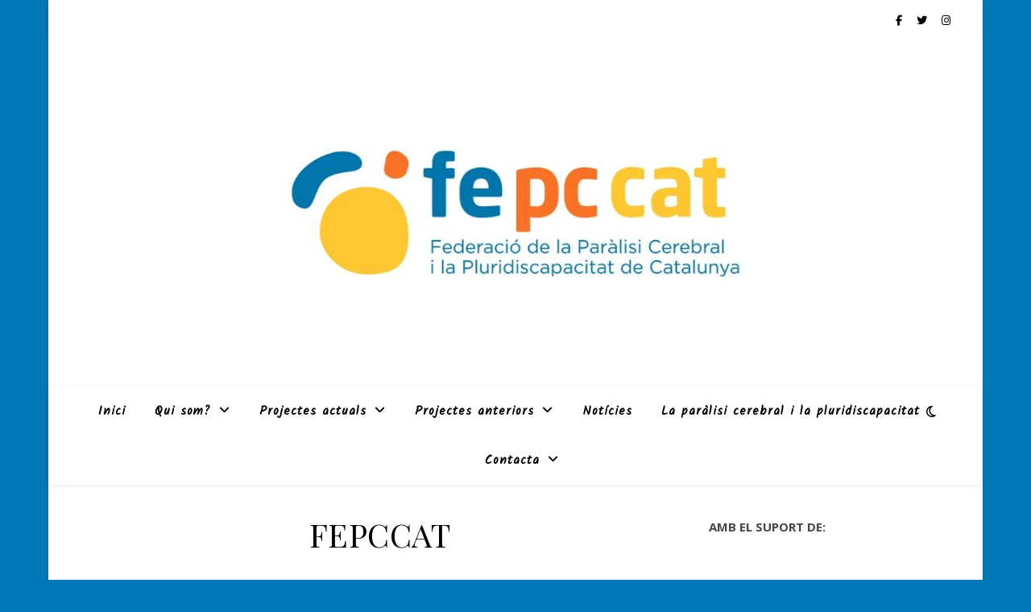

--- FILE ---
content_type: text/html; charset=UTF-8
request_url: https://fepccat.org/fepccat-3/
body_size: 16034
content:
<!DOCTYPE html>
<html lang="ca">
<head>
	<meta charset="UTF-8">
	<meta name="viewport" content="width=device-width, initial-scale=1.0" />
	<link rel="profile" href="https://gmpg.org/xfn/11">

<title>FEPCCAT &#8211; FEPCCAT</title>
<meta name='robots' content='max-image-preview:large' />
<link rel='dns-prefetch' href='//maps.google.com' />
<link rel='dns-prefetch' href='//fonts.googleapis.com' />
<link rel='dns-prefetch' href='//s.w.org' />
<link rel="alternate" type="application/rss+xml" title="FEPCCAT &raquo; canal d&#039;informació" href="https://fepccat.org/feed/" />
<link rel="alternate" type="application/rss+xml" title="FEPCCAT &raquo; Canal dels comentaris" href="https://fepccat.org/comments/feed/" />
		<!-- This site uses the Google Analytics by ExactMetrics plugin v8.11.1 - Using Analytics tracking - https://www.exactmetrics.com/ -->
							<script src="//www.googletagmanager.com/gtag/js?id=G-T15FR512GM"  data-cfasync="false" data-wpfc-render="false" type="text/javascript" async></script>
			<script data-cfasync="false" data-wpfc-render="false" type="text/javascript">
				var em_version = '8.11.1';
				var em_track_user = true;
				var em_no_track_reason = '';
								var ExactMetricsDefaultLocations = {"page_location":"https:\/\/fepccat.org\/fepccat-3\/"};
								if ( typeof ExactMetricsPrivacyGuardFilter === 'function' ) {
					var ExactMetricsLocations = (typeof ExactMetricsExcludeQuery === 'object') ? ExactMetricsPrivacyGuardFilter( ExactMetricsExcludeQuery ) : ExactMetricsPrivacyGuardFilter( ExactMetricsDefaultLocations );
				} else {
					var ExactMetricsLocations = (typeof ExactMetricsExcludeQuery === 'object') ? ExactMetricsExcludeQuery : ExactMetricsDefaultLocations;
				}

								var disableStrs = [
										'ga-disable-G-T15FR512GM',
									];

				/* Function to detect opted out users */
				function __gtagTrackerIsOptedOut() {
					for (var index = 0; index < disableStrs.length; index++) {
						if (document.cookie.indexOf(disableStrs[index] + '=true') > -1) {
							return true;
						}
					}

					return false;
				}

				/* Disable tracking if the opt-out cookie exists. */
				if (__gtagTrackerIsOptedOut()) {
					for (var index = 0; index < disableStrs.length; index++) {
						window[disableStrs[index]] = true;
					}
				}

				/* Opt-out function */
				function __gtagTrackerOptout() {
					for (var index = 0; index < disableStrs.length; index++) {
						document.cookie = disableStrs[index] + '=true; expires=Thu, 31 Dec 2099 23:59:59 UTC; path=/';
						window[disableStrs[index]] = true;
					}
				}

				if ('undefined' === typeof gaOptout) {
					function gaOptout() {
						__gtagTrackerOptout();
					}
				}
								window.dataLayer = window.dataLayer || [];

				window.ExactMetricsDualTracker = {
					helpers: {},
					trackers: {},
				};
				if (em_track_user) {
					function __gtagDataLayer() {
						dataLayer.push(arguments);
					}

					function __gtagTracker(type, name, parameters) {
						if (!parameters) {
							parameters = {};
						}

						if (parameters.send_to) {
							__gtagDataLayer.apply(null, arguments);
							return;
						}

						if (type === 'event') {
														parameters.send_to = exactmetrics_frontend.v4_id;
							var hookName = name;
							if (typeof parameters['event_category'] !== 'undefined') {
								hookName = parameters['event_category'] + ':' + name;
							}

							if (typeof ExactMetricsDualTracker.trackers[hookName] !== 'undefined') {
								ExactMetricsDualTracker.trackers[hookName](parameters);
							} else {
								__gtagDataLayer('event', name, parameters);
							}
							
						} else {
							__gtagDataLayer.apply(null, arguments);
						}
					}

					__gtagTracker('js', new Date());
					__gtagTracker('set', {
						'developer_id.dNDMyYj': true,
											});
					if ( ExactMetricsLocations.page_location ) {
						__gtagTracker('set', ExactMetricsLocations);
					}
										__gtagTracker('config', 'G-T15FR512GM', {"forceSSL":"true"} );
										window.gtag = __gtagTracker;										(function () {
						/* https://developers.google.com/analytics/devguides/collection/analyticsjs/ */
						/* ga and __gaTracker compatibility shim. */
						var noopfn = function () {
							return null;
						};
						var newtracker = function () {
							return new Tracker();
						};
						var Tracker = function () {
							return null;
						};
						var p = Tracker.prototype;
						p.get = noopfn;
						p.set = noopfn;
						p.send = function () {
							var args = Array.prototype.slice.call(arguments);
							args.unshift('send');
							__gaTracker.apply(null, args);
						};
						var __gaTracker = function () {
							var len = arguments.length;
							if (len === 0) {
								return;
							}
							var f = arguments[len - 1];
							if (typeof f !== 'object' || f === null || typeof f.hitCallback !== 'function') {
								if ('send' === arguments[0]) {
									var hitConverted, hitObject = false, action;
									if ('event' === arguments[1]) {
										if ('undefined' !== typeof arguments[3]) {
											hitObject = {
												'eventAction': arguments[3],
												'eventCategory': arguments[2],
												'eventLabel': arguments[4],
												'value': arguments[5] ? arguments[5] : 1,
											}
										}
									}
									if ('pageview' === arguments[1]) {
										if ('undefined' !== typeof arguments[2]) {
											hitObject = {
												'eventAction': 'page_view',
												'page_path': arguments[2],
											}
										}
									}
									if (typeof arguments[2] === 'object') {
										hitObject = arguments[2];
									}
									if (typeof arguments[5] === 'object') {
										Object.assign(hitObject, arguments[5]);
									}
									if ('undefined' !== typeof arguments[1].hitType) {
										hitObject = arguments[1];
										if ('pageview' === hitObject.hitType) {
											hitObject.eventAction = 'page_view';
										}
									}
									if (hitObject) {
										action = 'timing' === arguments[1].hitType ? 'timing_complete' : hitObject.eventAction;
										hitConverted = mapArgs(hitObject);
										__gtagTracker('event', action, hitConverted);
									}
								}
								return;
							}

							function mapArgs(args) {
								var arg, hit = {};
								var gaMap = {
									'eventCategory': 'event_category',
									'eventAction': 'event_action',
									'eventLabel': 'event_label',
									'eventValue': 'event_value',
									'nonInteraction': 'non_interaction',
									'timingCategory': 'event_category',
									'timingVar': 'name',
									'timingValue': 'value',
									'timingLabel': 'event_label',
									'page': 'page_path',
									'location': 'page_location',
									'title': 'page_title',
									'referrer' : 'page_referrer',
								};
								for (arg in args) {
																		if (!(!args.hasOwnProperty(arg) || !gaMap.hasOwnProperty(arg))) {
										hit[gaMap[arg]] = args[arg];
									} else {
										hit[arg] = args[arg];
									}
								}
								return hit;
							}

							try {
								f.hitCallback();
							} catch (ex) {
							}
						};
						__gaTracker.create = newtracker;
						__gaTracker.getByName = newtracker;
						__gaTracker.getAll = function () {
							return [];
						};
						__gaTracker.remove = noopfn;
						__gaTracker.loaded = true;
						window['__gaTracker'] = __gaTracker;
					})();
									} else {
										console.log("");
					(function () {
						function __gtagTracker() {
							return null;
						}

						window['__gtagTracker'] = __gtagTracker;
						window['gtag'] = __gtagTracker;
					})();
									}
			</script>
							<!-- / Google Analytics by ExactMetrics -->
		<script type="text/javascript">
window._wpemojiSettings = {"baseUrl":"https:\/\/s.w.org\/images\/core\/emoji\/13.1.0\/72x72\/","ext":".png","svgUrl":"https:\/\/s.w.org\/images\/core\/emoji\/13.1.0\/svg\/","svgExt":".svg","source":{"concatemoji":"https:\/\/fepccat.org\/wp-includes\/js\/wp-emoji-release.min.js?ver=5.9.12"}};
/*! This file is auto-generated */
!function(e,a,t){var n,r,o,i=a.createElement("canvas"),p=i.getContext&&i.getContext("2d");function s(e,t){var a=String.fromCharCode;p.clearRect(0,0,i.width,i.height),p.fillText(a.apply(this,e),0,0);e=i.toDataURL();return p.clearRect(0,0,i.width,i.height),p.fillText(a.apply(this,t),0,0),e===i.toDataURL()}function c(e){var t=a.createElement("script");t.src=e,t.defer=t.type="text/javascript",a.getElementsByTagName("head")[0].appendChild(t)}for(o=Array("flag","emoji"),t.supports={everything:!0,everythingExceptFlag:!0},r=0;r<o.length;r++)t.supports[o[r]]=function(e){if(!p||!p.fillText)return!1;switch(p.textBaseline="top",p.font="600 32px Arial",e){case"flag":return s([127987,65039,8205,9895,65039],[127987,65039,8203,9895,65039])?!1:!s([55356,56826,55356,56819],[55356,56826,8203,55356,56819])&&!s([55356,57332,56128,56423,56128,56418,56128,56421,56128,56430,56128,56423,56128,56447],[55356,57332,8203,56128,56423,8203,56128,56418,8203,56128,56421,8203,56128,56430,8203,56128,56423,8203,56128,56447]);case"emoji":return!s([10084,65039,8205,55357,56613],[10084,65039,8203,55357,56613])}return!1}(o[r]),t.supports.everything=t.supports.everything&&t.supports[o[r]],"flag"!==o[r]&&(t.supports.everythingExceptFlag=t.supports.everythingExceptFlag&&t.supports[o[r]]);t.supports.everythingExceptFlag=t.supports.everythingExceptFlag&&!t.supports.flag,t.DOMReady=!1,t.readyCallback=function(){t.DOMReady=!0},t.supports.everything||(n=function(){t.readyCallback()},a.addEventListener?(a.addEventListener("DOMContentLoaded",n,!1),e.addEventListener("load",n,!1)):(e.attachEvent("onload",n),a.attachEvent("onreadystatechange",function(){"complete"===a.readyState&&t.readyCallback()})),(n=t.source||{}).concatemoji?c(n.concatemoji):n.wpemoji&&n.twemoji&&(c(n.twemoji),c(n.wpemoji)))}(window,document,window._wpemojiSettings);
</script>
<style type="text/css">
img.wp-smiley,
img.emoji {
	display: inline !important;
	border: none !important;
	box-shadow: none !important;
	height: 1em !important;
	width: 1em !important;
	margin: 0 0.07em !important;
	vertical-align: -0.1em !important;
	background: none !important;
	padding: 0 !important;
}
</style>
	<link rel='stylesheet' id='wp-block-library-css'  href='https://fepccat.org/wp-includes/css/dist/block-library/style.min.css?ver=5.9.12' type='text/css' media='all' />
<link rel='stylesheet' id='single-location-block-css'  href='https://fepccat.org/wp-content/plugins/locations/blocks/single-location/style.css?ver=1646917026' type='text/css' media='all' />
<link rel='stylesheet' id='all-locations-block-css'  href='https://fepccat.org/wp-content/plugins/locations/blocks/all-locations/style.css?ver=1646917026' type='text/css' media='all' />
<link rel='stylesheet' id='store-locator-block-css'  href='https://fepccat.org/wp-content/plugins/locations/blocks/store-locator/style.css?ver=1646917026' type='text/css' media='all' />
<link rel='stylesheet' id='search-locations-block-css'  href='https://fepccat.org/wp-content/plugins/locations/blocks/search-locations/style.css?ver=1646917026' type='text/css' media='all' />
<link rel='stylesheet' id='font-awesome-css'  href='https://fepccat.org/wp-content/plugins/contact-widgets/assets/css/font-awesome.min.css?ver=4.7.0' type='text/css' media='all' />
<style id='global-styles-inline-css' type='text/css'>
body{--wp--preset--color--black: #000000;--wp--preset--color--cyan-bluish-gray: #abb8c3;--wp--preset--color--white: #ffffff;--wp--preset--color--pale-pink: #f78da7;--wp--preset--color--vivid-red: #cf2e2e;--wp--preset--color--luminous-vivid-orange: #ff6900;--wp--preset--color--luminous-vivid-amber: #fcb900;--wp--preset--color--light-green-cyan: #7bdcb5;--wp--preset--color--vivid-green-cyan: #00d084;--wp--preset--color--pale-cyan-blue: #8ed1fc;--wp--preset--color--vivid-cyan-blue: #0693e3;--wp--preset--color--vivid-purple: #9b51e0;--wp--preset--gradient--vivid-cyan-blue-to-vivid-purple: linear-gradient(135deg,rgba(6,147,227,1) 0%,rgb(155,81,224) 100%);--wp--preset--gradient--light-green-cyan-to-vivid-green-cyan: linear-gradient(135deg,rgb(122,220,180) 0%,rgb(0,208,130) 100%);--wp--preset--gradient--luminous-vivid-amber-to-luminous-vivid-orange: linear-gradient(135deg,rgba(252,185,0,1) 0%,rgba(255,105,0,1) 100%);--wp--preset--gradient--luminous-vivid-orange-to-vivid-red: linear-gradient(135deg,rgba(255,105,0,1) 0%,rgb(207,46,46) 100%);--wp--preset--gradient--very-light-gray-to-cyan-bluish-gray: linear-gradient(135deg,rgb(238,238,238) 0%,rgb(169,184,195) 100%);--wp--preset--gradient--cool-to-warm-spectrum: linear-gradient(135deg,rgb(74,234,220) 0%,rgb(151,120,209) 20%,rgb(207,42,186) 40%,rgb(238,44,130) 60%,rgb(251,105,98) 80%,rgb(254,248,76) 100%);--wp--preset--gradient--blush-light-purple: linear-gradient(135deg,rgb(255,206,236) 0%,rgb(152,150,240) 100%);--wp--preset--gradient--blush-bordeaux: linear-gradient(135deg,rgb(254,205,165) 0%,rgb(254,45,45) 50%,rgb(107,0,62) 100%);--wp--preset--gradient--luminous-dusk: linear-gradient(135deg,rgb(255,203,112) 0%,rgb(199,81,192) 50%,rgb(65,88,208) 100%);--wp--preset--gradient--pale-ocean: linear-gradient(135deg,rgb(255,245,203) 0%,rgb(182,227,212) 50%,rgb(51,167,181) 100%);--wp--preset--gradient--electric-grass: linear-gradient(135deg,rgb(202,248,128) 0%,rgb(113,206,126) 100%);--wp--preset--gradient--midnight: linear-gradient(135deg,rgb(2,3,129) 0%,rgb(40,116,252) 100%);--wp--preset--duotone--dark-grayscale: url('#wp-duotone-dark-grayscale');--wp--preset--duotone--grayscale: url('#wp-duotone-grayscale');--wp--preset--duotone--purple-yellow: url('#wp-duotone-purple-yellow');--wp--preset--duotone--blue-red: url('#wp-duotone-blue-red');--wp--preset--duotone--midnight: url('#wp-duotone-midnight');--wp--preset--duotone--magenta-yellow: url('#wp-duotone-magenta-yellow');--wp--preset--duotone--purple-green: url('#wp-duotone-purple-green');--wp--preset--duotone--blue-orange: url('#wp-duotone-blue-orange');--wp--preset--font-size--small: 13px;--wp--preset--font-size--medium: 20px;--wp--preset--font-size--large: 36px;--wp--preset--font-size--x-large: 42px;}.has-black-color{color: var(--wp--preset--color--black) !important;}.has-cyan-bluish-gray-color{color: var(--wp--preset--color--cyan-bluish-gray) !important;}.has-white-color{color: var(--wp--preset--color--white) !important;}.has-pale-pink-color{color: var(--wp--preset--color--pale-pink) !important;}.has-vivid-red-color{color: var(--wp--preset--color--vivid-red) !important;}.has-luminous-vivid-orange-color{color: var(--wp--preset--color--luminous-vivid-orange) !important;}.has-luminous-vivid-amber-color{color: var(--wp--preset--color--luminous-vivid-amber) !important;}.has-light-green-cyan-color{color: var(--wp--preset--color--light-green-cyan) !important;}.has-vivid-green-cyan-color{color: var(--wp--preset--color--vivid-green-cyan) !important;}.has-pale-cyan-blue-color{color: var(--wp--preset--color--pale-cyan-blue) !important;}.has-vivid-cyan-blue-color{color: var(--wp--preset--color--vivid-cyan-blue) !important;}.has-vivid-purple-color{color: var(--wp--preset--color--vivid-purple) !important;}.has-black-background-color{background-color: var(--wp--preset--color--black) !important;}.has-cyan-bluish-gray-background-color{background-color: var(--wp--preset--color--cyan-bluish-gray) !important;}.has-white-background-color{background-color: var(--wp--preset--color--white) !important;}.has-pale-pink-background-color{background-color: var(--wp--preset--color--pale-pink) !important;}.has-vivid-red-background-color{background-color: var(--wp--preset--color--vivid-red) !important;}.has-luminous-vivid-orange-background-color{background-color: var(--wp--preset--color--luminous-vivid-orange) !important;}.has-luminous-vivid-amber-background-color{background-color: var(--wp--preset--color--luminous-vivid-amber) !important;}.has-light-green-cyan-background-color{background-color: var(--wp--preset--color--light-green-cyan) !important;}.has-vivid-green-cyan-background-color{background-color: var(--wp--preset--color--vivid-green-cyan) !important;}.has-pale-cyan-blue-background-color{background-color: var(--wp--preset--color--pale-cyan-blue) !important;}.has-vivid-cyan-blue-background-color{background-color: var(--wp--preset--color--vivid-cyan-blue) !important;}.has-vivid-purple-background-color{background-color: var(--wp--preset--color--vivid-purple) !important;}.has-black-border-color{border-color: var(--wp--preset--color--black) !important;}.has-cyan-bluish-gray-border-color{border-color: var(--wp--preset--color--cyan-bluish-gray) !important;}.has-white-border-color{border-color: var(--wp--preset--color--white) !important;}.has-pale-pink-border-color{border-color: var(--wp--preset--color--pale-pink) !important;}.has-vivid-red-border-color{border-color: var(--wp--preset--color--vivid-red) !important;}.has-luminous-vivid-orange-border-color{border-color: var(--wp--preset--color--luminous-vivid-orange) !important;}.has-luminous-vivid-amber-border-color{border-color: var(--wp--preset--color--luminous-vivid-amber) !important;}.has-light-green-cyan-border-color{border-color: var(--wp--preset--color--light-green-cyan) !important;}.has-vivid-green-cyan-border-color{border-color: var(--wp--preset--color--vivid-green-cyan) !important;}.has-pale-cyan-blue-border-color{border-color: var(--wp--preset--color--pale-cyan-blue) !important;}.has-vivid-cyan-blue-border-color{border-color: var(--wp--preset--color--vivid-cyan-blue) !important;}.has-vivid-purple-border-color{border-color: var(--wp--preset--color--vivid-purple) !important;}.has-vivid-cyan-blue-to-vivid-purple-gradient-background{background: var(--wp--preset--gradient--vivid-cyan-blue-to-vivid-purple) !important;}.has-light-green-cyan-to-vivid-green-cyan-gradient-background{background: var(--wp--preset--gradient--light-green-cyan-to-vivid-green-cyan) !important;}.has-luminous-vivid-amber-to-luminous-vivid-orange-gradient-background{background: var(--wp--preset--gradient--luminous-vivid-amber-to-luminous-vivid-orange) !important;}.has-luminous-vivid-orange-to-vivid-red-gradient-background{background: var(--wp--preset--gradient--luminous-vivid-orange-to-vivid-red) !important;}.has-very-light-gray-to-cyan-bluish-gray-gradient-background{background: var(--wp--preset--gradient--very-light-gray-to-cyan-bluish-gray) !important;}.has-cool-to-warm-spectrum-gradient-background{background: var(--wp--preset--gradient--cool-to-warm-spectrum) !important;}.has-blush-light-purple-gradient-background{background: var(--wp--preset--gradient--blush-light-purple) !important;}.has-blush-bordeaux-gradient-background{background: var(--wp--preset--gradient--blush-bordeaux) !important;}.has-luminous-dusk-gradient-background{background: var(--wp--preset--gradient--luminous-dusk) !important;}.has-pale-ocean-gradient-background{background: var(--wp--preset--gradient--pale-ocean) !important;}.has-electric-grass-gradient-background{background: var(--wp--preset--gradient--electric-grass) !important;}.has-midnight-gradient-background{background: var(--wp--preset--gradient--midnight) !important;}.has-small-font-size{font-size: var(--wp--preset--font-size--small) !important;}.has-medium-font-size{font-size: var(--wp--preset--font-size--medium) !important;}.has-large-font-size{font-size: var(--wp--preset--font-size--large) !important;}.has-x-large-font-size{font-size: var(--wp--preset--font-size--x-large) !important;}
</style>
<link rel='stylesheet' id='contact-form-7-css'  href='https://fepccat.org/wp-content/plugins/contact-form-7/includes/css/styles.css?ver=5.5.6' type='text/css' media='all' />
<link rel='stylesheet' id='wp-locations-css-css'  href='https://fepccat.org/wp-content/plugins/locations/assets/css/locations.css?ver=5.9.12' type='text/css' media='all' />
<link rel='stylesheet' id='ashe-style-css'  href='https://fepccat.org/wp-content/themes/ashe/style.css?ver=2.234' type='text/css' media='all' />
<link rel='stylesheet' id='fontawesome-css'  href='https://fepccat.org/wp-content/themes/ashe/assets/css/fontawesome.min.css?ver=6.5.1' type='text/css' media='all' />
<link rel='stylesheet' id='fontello-css'  href='https://fepccat.org/wp-content/themes/ashe/assets/css/fontello.css?ver=5.9.12' type='text/css' media='all' />
<link rel='stylesheet' id='slick-css'  href='https://fepccat.org/wp-content/themes/ashe/assets/css/slick.css?ver=5.9.12' type='text/css' media='all' />
<link rel='stylesheet' id='scrollbar-css'  href='https://fepccat.org/wp-content/themes/ashe/assets/css/perfect-scrollbar.css?ver=5.9.12' type='text/css' media='all' />
<link rel='stylesheet' id='ashe-responsive-css'  href='https://fepccat.org/wp-content/themes/ashe/assets/css/responsive.css?ver=1.9.7' type='text/css' media='all' />
<link rel='stylesheet' id='ashe-playfair-font-css'  href='//fonts.googleapis.com/css?family=Playfair+Display%3A400%2C700&#038;ver=1.0.0' type='text/css' media='all' />
<link rel='stylesheet' id='ashe-opensans-font-css'  href='//fonts.googleapis.com/css?family=Open+Sans%3A400italic%2C400%2C600italic%2C600%2C700italic%2C700&#038;ver=1.0.0' type='text/css' media='all' />
<link rel='stylesheet' id='ashe-kalam-font-css'  href='//fonts.googleapis.com/css?family=Kalam&#038;ver=1.0.0' type='text/css' media='all' />
<link rel='stylesheet' id='ashe-rokkitt-font-css'  href='//fonts.googleapis.com/css?family=Rokkitt&#038;ver=1.0.0' type='text/css' media='all' />
<script type='text/javascript' src='https://fepccat.org/wp-content/plugins/google-analytics-dashboard-for-wp/assets/js/frontend-gtag.min.js?ver=8.11.1' id='exactmetrics-frontend-script-js'></script>
<script data-cfasync="false" data-wpfc-render="false" type="text/javascript" id='exactmetrics-frontend-script-js-extra'>/* <![CDATA[ */
var exactmetrics_frontend = {"js_events_tracking":"true","download_extensions":"zip,mp3,mpeg,pdf,docx,pptx,xlsx,rar","inbound_paths":"[{\"path\":\"\\\/go\\\/\",\"label\":\"affiliate\"},{\"path\":\"\\\/recommend\\\/\",\"label\":\"affiliate\"}]","home_url":"https:\/\/fepccat.org","hash_tracking":"false","v4_id":"G-T15FR512GM"};/* ]]> */
</script>
<script type='text/javascript' src='https://fepccat.org/wp-includes/js/jquery/jquery.min.js?ver=3.6.0' id='jquery-core-js'></script>
<script type='text/javascript' src='https://fepccat.org/wp-includes/js/jquery/jquery-migrate.min.js?ver=3.3.2' id='jquery-migrate-js'></script>
<link rel="https://api.w.org/" href="https://fepccat.org/wp-json/" /><link rel="alternate" type="application/json" href="https://fepccat.org/wp-json/wp/v2/pages/10842" /><link rel="EditURI" type="application/rsd+xml" title="RSD" href="https://fepccat.org/xmlrpc.php?rsd" />
<link rel="wlwmanifest" type="application/wlwmanifest+xml" href="https://fepccat.org/wp-includes/wlwmanifest.xml" /> 
<meta name="generator" content="WordPress 5.9.12" />
<link rel="canonical" href="https://fepccat.org/fepccat-3/" />
<link rel='shortlink' href='https://fepccat.org/?p=10842' />
<link rel="alternate" type="application/json+oembed" href="https://fepccat.org/wp-json/oembed/1.0/embed?url=https%3A%2F%2Ffepccat.org%2Ffepccat-3%2F" />
<link rel="alternate" type="text/xml+oembed" href="https://fepccat.org/wp-json/oembed/1.0/embed?url=https%3A%2F%2Ffepccat.org%2Ffepccat-3%2F&#038;format=xml" />
<style id="ashe_dynamic_css">#top-bar {background-color: #ffffff;}#top-bar a {color: #000000;}#top-bar a:hover,#top-bar li.current-menu-item > a,#top-bar li.current-menu-ancestor > a,#top-bar .sub-menu li.current-menu-item > a,#top-bar .sub-menu li.current-menu-ancestor> a {color: #ca9b52;}#top-menu .sub-menu,#top-menu .sub-menu a {background-color: #ffffff;border-color: rgba(0,0,0, 0.05);}@media screen and ( max-width: 979px ) {.top-bar-socials {float: none !important;}.top-bar-socials a {line-height: 40px !important;}}.header-logo a,.site-description {color: #111111;}.entry-header {background-color: #ffffff;}#main-nav {background-color: #ffffff;box-shadow: 0px 1px 5px rgba(0,0,0, 0.1);}#featured-links h6 {background-color: rgba(255,255,255, 0.85);color: #000000;}#main-nav a,#main-nav i,#main-nav #s {color: #000000;}.main-nav-sidebar span,.sidebar-alt-close-btn span {background-color: #000000;}#main-nav a:hover,#main-nav i:hover,#main-nav li.current-menu-item > a,#main-nav li.current-menu-ancestor > a,#main-nav .sub-menu li.current-menu-item > a,#main-nav .sub-menu li.current-menu-ancestor> a {color: #ca9b52;}.main-nav-sidebar:hover span {background-color: #ca9b52;}#main-menu .sub-menu,#main-menu .sub-menu a {background-color: #ffffff;border-color: rgba(0,0,0, 0.05);}#main-nav #s {background-color: #ffffff;}#main-nav #s::-webkit-input-placeholder { /* Chrome/Opera/Safari */color: rgba(0,0,0, 0.7);}#main-nav #s::-moz-placeholder { /* Firefox 19+ */color: rgba(0,0,0, 0.7);}#main-nav #s:-ms-input-placeholder { /* IE 10+ */color: rgba(0,0,0, 0.7);}#main-nav #s:-moz-placeholder { /* Firefox 18- */color: rgba(0,0,0, 0.7);}/* Background */.sidebar-alt,#featured-links,.main-content,.featured-slider-area,.page-content select,.page-content input,.page-content textarea {background-color: #ffffff;}/* Text */.page-content,.page-content select,.page-content input,.page-content textarea,.page-content .post-author a,.page-content .ashe-widget a,.page-content .comment-author {color: #464646;}/* Title */.page-content h1,.page-content h2,.page-content h3,.page-content h4,.page-content h5,.page-content h6,.page-content .post-title a,.page-content .author-description h4 a,.page-content .related-posts h4 a,.page-content .blog-pagination .previous-page a,.page-content .blog-pagination .next-page a,blockquote,.page-content .post-share a {color: #030303;}.page-content .post-title a:hover {color: rgba(3,3,3, 0.75);}/* Meta */.page-content .post-date,.page-content .post-comments,.page-content .post-author,.page-content [data-layout*="list"] .post-author a,.page-content .related-post-date,.page-content .comment-meta a,.page-content .author-share a,.page-content .post-tags a,.page-content .tagcloud a,.widget_categories li,.widget_archive li,.ahse-subscribe-box p,.rpwwt-post-author,.rpwwt-post-categories,.rpwwt-post-date,.rpwwt-post-comments-number {color: #a1a1a1;}.page-content input::-webkit-input-placeholder { /* Chrome/Opera/Safari */color: #a1a1a1;}.page-content input::-moz-placeholder { /* Firefox 19+ */color: #a1a1a1;}.page-content input:-ms-input-placeholder { /* IE 10+ */color: #a1a1a1;}.page-content input:-moz-placeholder { /* Firefox 18- */color: #a1a1a1;}/* Accent */a,.post-categories,.page-content .ashe-widget.widget_text a {color: #ca9b52;}/* Disable TMP.page-content .elementor a,.page-content .elementor a:hover {color: inherit;}*/.ps-container > .ps-scrollbar-y-rail > .ps-scrollbar-y {background: #ca9b52;}a:not(.header-logo-a):hover {color: rgba(202,155,82, 0.8);}blockquote {border-color: #ca9b52;}/* Selection */::-moz-selection {color: #ffffff;background: #ca9b52;}::selection {color: #ffffff;background: #ca9b52;}/* Border */.page-content .post-footer,[data-layout*="list"] .blog-grid > li,.page-content .author-description,.page-content .related-posts,.page-content .entry-comments,.page-content .ashe-widget li,.page-content #wp-calendar,.page-content #wp-calendar caption,.page-content #wp-calendar tbody td,.page-content .widget_nav_menu li a,.page-content .tagcloud a,.page-content select,.page-content input,.page-content textarea,.widget-title h2:before,.widget-title h2:after,.post-tags a,.gallery-caption,.wp-caption-text,table tr,table th,table td,pre,.category-description {border-color: #e8e8e8;}hr {background-color: #e8e8e8;}/* Buttons */.widget_search i,.widget_search #searchsubmit,.wp-block-search button,.single-navigation i,.page-content .submit,.page-content .blog-pagination.numeric a,.page-content .blog-pagination.load-more a,.page-content .ashe-subscribe-box input[type="submit"],.page-content .widget_wysija input[type="submit"],.page-content .post-password-form input[type="submit"],.page-content .wpcf7 [type="submit"] {color: #ffffff;background-color: #333333;}.single-navigation i:hover,.page-content .submit:hover,.ashe-boxed-style .page-content .submit:hover,.page-content .blog-pagination.numeric a:hover,.ashe-boxed-style .page-content .blog-pagination.numeric a:hover,.page-content .blog-pagination.numeric span,.page-content .blog-pagination.load-more a:hover,.page-content .ashe-subscribe-box input[type="submit"]:hover,.page-content .widget_wysija input[type="submit"]:hover,.page-content .post-password-form input[type="submit"]:hover,.page-content .wpcf7 [type="submit"]:hover {color: #ffffff;background-color: #ca9b52;}/* Image Overlay */.image-overlay,#infscr-loading,.page-content h4.image-overlay {color: #ffffff;background-color: rgba(73,73,73, 0.3);}.image-overlay a,.post-slider .prev-arrow,.post-slider .next-arrow,.page-content .image-overlay a,#featured-slider .slick-arrow,#featured-slider .slider-dots {color: #ffffff;}.slide-caption {background: rgba(255,255,255, 0.95);}#featured-slider .slick-active {background: #ffffff;}#page-footer,#page-footer select,#page-footer input,#page-footer textarea {background-color: #f6f6f6;color: #333333;}#page-footer,#page-footer a,#page-footer select,#page-footer input,#page-footer textarea {color: #333333;}#page-footer #s::-webkit-input-placeholder { /* Chrome/Opera/Safari */color: #333333;}#page-footer #s::-moz-placeholder { /* Firefox 19+ */color: #333333;}#page-footer #s:-ms-input-placeholder { /* IE 10+ */color: #333333;}#page-footer #s:-moz-placeholder { /* Firefox 18- */color: #333333;}/* Title */#page-footer h1,#page-footer h2,#page-footer h3,#page-footer h4,#page-footer h5,#page-footer h6 {color: #111111;}#page-footer a:hover {color: #ca9b52;}/* Border */#page-footer a,#page-footer .ashe-widget li,#page-footer #wp-calendar,#page-footer #wp-calendar caption,#page-footer #wp-calendar tbody td,#page-footer .widget_nav_menu li a,#page-footer select,#page-footer input,#page-footer textarea,#page-footer .widget-title h2:before,#page-footer .widget-title h2:after,.footer-widgets {border-color: #e0dbdb;}#page-footer hr {background-color: #e0dbdb;}.ashe-preloader-wrap {background-color: #ffffff;}@media screen and ( max-width: 768px ) {#featured-links {display: none;}}@media screen and ( max-width: 640px ) {.related-posts {display: none;}}.header-logo a {font-family: 'Rokkitt';}#top-menu li a {font-family: 'Kalam';}#main-menu li a {font-family: 'Kalam';}#mobile-menu li,.mobile-menu-btn a {font-family: 'Kalam';}.boxed-wrapper {max-width: 1160px;}.sidebar-alt {max-width: 370px;left: -370px; padding: 85px 35px 0px;}.sidebar-left,.sidebar-right {width: 337px;}.main-container {width: calc(100% - 337px);width: -webkit-calc(100% - 337px);}#top-bar > div,#main-nav > div,#featured-links,.main-content,.page-footer-inner,.featured-slider-area.boxed-wrapper {padding-left: 40px;padding-right: 40px;}#top-menu {float: left;}.top-bar-socials {float: right;}.entry-header {height: 500px;background-image:url(https://fepccat.org/wp-content/uploads/2024/04/cropped-Profesional-Degradados-Amarillo-Desarrollo-de-Aplicaciones-Publicacion-de-Instagram-1300-x-500-px-1-1.jpg);background-size: cover;}.entry-header {background-position: center center;}.logo-img {max-width: 500px;}.mini-logo a {max-width: 70px;}.header-logo a:not(.logo-img),.site-description {display: none;}#main-nav {text-align: center;}.main-nav-sidebar {position: absolute;top: 0px;left: 40px;z-index: 1;}.main-nav-icons {position: absolute;top: 0px;right: 40px;z-index: 2;}.mini-logo {position: absolute;left: auto;top: 0;}.main-nav-sidebar ~ .mini-logo {margin-left: 30px;}#featured-links .featured-link {margin-right: 20px;}#featured-links .featured-link:last-of-type {margin-right: 0;}#featured-links .featured-link {width: calc( (100% - 40px) / 3 - 1px);width: -webkit-calc( (100% - 40px) / 3- 1px);}.blog-grid > li {width: 100%;margin-bottom: 30px;}.sidebar-right {padding-left: 37px;}.footer-widgets > .ashe-widget {width: 30%;margin-right: 5%;}.footer-widgets > .ashe-widget:nth-child(3n+3) {margin-right: 0;}.footer-widgets > .ashe-widget:nth-child(3n+4) {clear: both;}.copyright-info {float: right;}.footer-socials {float: left;}.woocommerce div.product .stock,.woocommerce div.product p.price,.woocommerce div.product span.price,.woocommerce ul.products li.product .price,.woocommerce-Reviews .woocommerce-review__author,.woocommerce form .form-row .required,.woocommerce form .form-row.woocommerce-invalid label,.woocommerce .page-content div.product .woocommerce-tabs ul.tabs li a {color: #464646;}.woocommerce a.remove:hover {color: #464646 !important;}.woocommerce a.remove,.woocommerce .product_meta,.page-content .woocommerce-breadcrumb,.page-content .woocommerce-review-link,.page-content .woocommerce-breadcrumb a,.page-content .woocommerce-MyAccount-navigation-link a,.woocommerce .woocommerce-info:before,.woocommerce .page-content .woocommerce-result-count,.woocommerce-page .page-content .woocommerce-result-count,.woocommerce-Reviews .woocommerce-review__published-date,.woocommerce .product_list_widget .quantity,.woocommerce .widget_products .amount,.woocommerce .widget_price_filter .price_slider_amount,.woocommerce .widget_recently_viewed_products .amount,.woocommerce .widget_top_rated_products .amount,.woocommerce .widget_recent_reviews .reviewer {color: #a1a1a1;}.woocommerce a.remove {color: #a1a1a1 !important;}p.demo_store,.woocommerce-store-notice,.woocommerce span.onsale { background-color: #ca9b52;}.woocommerce .star-rating::before,.woocommerce .star-rating span::before,.woocommerce .page-content ul.products li.product .button,.page-content .woocommerce ul.products li.product .button,.page-content .woocommerce-MyAccount-navigation-link.is-active a,.page-content .woocommerce-MyAccount-navigation-link a:hover { color: #ca9b52;}.woocommerce form.login,.woocommerce form.register,.woocommerce-account fieldset,.woocommerce form.checkout_coupon,.woocommerce .woocommerce-info,.woocommerce .woocommerce-error,.woocommerce .woocommerce-message,.woocommerce .widget_shopping_cart .total,.woocommerce.widget_shopping_cart .total,.woocommerce-Reviews .comment_container,.woocommerce-cart #payment ul.payment_methods,#add_payment_method #payment ul.payment_methods,.woocommerce-checkout #payment ul.payment_methods,.woocommerce div.product .woocommerce-tabs ul.tabs::before,.woocommerce div.product .woocommerce-tabs ul.tabs::after,.woocommerce div.product .woocommerce-tabs ul.tabs li,.woocommerce .woocommerce-MyAccount-navigation-link,.select2-container--default .select2-selection--single {border-color: #e8e8e8;}.woocommerce-cart #payment,#add_payment_method #payment,.woocommerce-checkout #payment,.woocommerce .woocommerce-info,.woocommerce .woocommerce-error,.woocommerce .woocommerce-message,.woocommerce div.product .woocommerce-tabs ul.tabs li {background-color: rgba(232,232,232, 0.3);}.woocommerce-cart #payment div.payment_box::before,#add_payment_method #payment div.payment_box::before,.woocommerce-checkout #payment div.payment_box::before {border-color: rgba(232,232,232, 0.5);}.woocommerce-cart #payment div.payment_box,#add_payment_method #payment div.payment_box,.woocommerce-checkout #payment div.payment_box {background-color: rgba(232,232,232, 0.5);}.page-content .woocommerce input.button,.page-content .woocommerce a.button,.page-content .woocommerce a.button.alt,.page-content .woocommerce button.button.alt,.page-content .woocommerce input.button.alt,.page-content .woocommerce #respond input#submit.alt,.woocommerce .page-content .widget_product_search input[type="submit"],.woocommerce .page-content .woocommerce-message .button,.woocommerce .page-content a.button.alt,.woocommerce .page-content button.button.alt,.woocommerce .page-content #respond input#submit,.woocommerce .page-content .widget_price_filter .button,.woocommerce .page-content .woocommerce-message .button,.woocommerce-page .page-content .woocommerce-message .button,.woocommerce .page-content nav.woocommerce-pagination ul li a,.woocommerce .page-content nav.woocommerce-pagination ul li span {color: #ffffff;background-color: #333333;}.page-content .woocommerce input.button:hover,.page-content .woocommerce a.button:hover,.page-content .woocommerce a.button.alt:hover,.ashe-boxed-style .page-content .woocommerce a.button.alt:hover,.page-content .woocommerce button.button.alt:hover,.page-content .woocommerce input.button.alt:hover,.page-content .woocommerce #respond input#submit.alt:hover,.woocommerce .page-content .woocommerce-message .button:hover,.woocommerce .page-content a.button.alt:hover,.woocommerce .page-content button.button.alt:hover,.ashe-boxed-style.woocommerce .page-content button.button.alt:hover,.ashe-boxed-style.woocommerce .page-content #respond input#submit:hover,.woocommerce .page-content #respond input#submit:hover,.woocommerce .page-content .widget_price_filter .button:hover,.woocommerce .page-content .woocommerce-message .button:hover,.woocommerce-page .page-content .woocommerce-message .button:hover,.woocommerce .page-content nav.woocommerce-pagination ul li a:hover,.woocommerce .page-content nav.woocommerce-pagination ul li span.current {color: #ffffff;background-color: #ca9b52;}.woocommerce .page-content nav.woocommerce-pagination ul li a.prev,.woocommerce .page-content nav.woocommerce-pagination ul li a.next {color: #333333;}.woocommerce .page-content nav.woocommerce-pagination ul li a.prev:hover,.woocommerce .page-content nav.woocommerce-pagination ul li a.next:hover {color: #ca9b52;}.woocommerce .page-content nav.woocommerce-pagination ul li a.prev:after,.woocommerce .page-content nav.woocommerce-pagination ul li a.next:after {color: #ffffff;}.woocommerce .page-content nav.woocommerce-pagination ul li a.prev:hover:after,.woocommerce .page-content nav.woocommerce-pagination ul li a.next:hover:after {color: #ffffff;}.cssload-cube{background-color:#333333;width:9px;height:9px;position:absolute;margin:auto;animation:cssload-cubemove 2s infinite ease-in-out;-o-animation:cssload-cubemove 2s infinite ease-in-out;-ms-animation:cssload-cubemove 2s infinite ease-in-out;-webkit-animation:cssload-cubemove 2s infinite ease-in-out;-moz-animation:cssload-cubemove 2s infinite ease-in-out}.cssload-cube1{left:13px;top:0;animation-delay:.1s;-o-animation-delay:.1s;-ms-animation-delay:.1s;-webkit-animation-delay:.1s;-moz-animation-delay:.1s}.cssload-cube2{left:25px;top:0;animation-delay:.2s;-o-animation-delay:.2s;-ms-animation-delay:.2s;-webkit-animation-delay:.2s;-moz-animation-delay:.2s}.cssload-cube3{left:38px;top:0;animation-delay:.3s;-o-animation-delay:.3s;-ms-animation-delay:.3s;-webkit-animation-delay:.3s;-moz-animation-delay:.3s}.cssload-cube4{left:0;top:13px;animation-delay:.1s;-o-animation-delay:.1s;-ms-animation-delay:.1s;-webkit-animation-delay:.1s;-moz-animation-delay:.1s}.cssload-cube5{left:13px;top:13px;animation-delay:.2s;-o-animation-delay:.2s;-ms-animation-delay:.2s;-webkit-animation-delay:.2s;-moz-animation-delay:.2s}.cssload-cube6{left:25px;top:13px;animation-delay:.3s;-o-animation-delay:.3s;-ms-animation-delay:.3s;-webkit-animation-delay:.3s;-moz-animation-delay:.3s}.cssload-cube7{left:38px;top:13px;animation-delay:.4s;-o-animation-delay:.4s;-ms-animation-delay:.4s;-webkit-animation-delay:.4s;-moz-animation-delay:.4s}.cssload-cube8{left:0;top:25px;animation-delay:.2s;-o-animation-delay:.2s;-ms-animation-delay:.2s;-webkit-animation-delay:.2s;-moz-animation-delay:.2s}.cssload-cube9{left:13px;top:25px;animation-delay:.3s;-o-animation-delay:.3s;-ms-animation-delay:.3s;-webkit-animation-delay:.3s;-moz-animation-delay:.3s}.cssload-cube10{left:25px;top:25px;animation-delay:.4s;-o-animation-delay:.4s;-ms-animation-delay:.4s;-webkit-animation-delay:.4s;-moz-animation-delay:.4s}.cssload-cube11{left:38px;top:25px;animation-delay:.5s;-o-animation-delay:.5s;-ms-animation-delay:.5s;-webkit-animation-delay:.5s;-moz-animation-delay:.5s}.cssload-cube12{left:0;top:38px;animation-delay:.3s;-o-animation-delay:.3s;-ms-animation-delay:.3s;-webkit-animation-delay:.3s;-moz-animation-delay:.3s}.cssload-cube13{left:13px;top:38px;animation-delay:.4s;-o-animation-delay:.4s;-ms-animation-delay:.4s;-webkit-animation-delay:.4s;-moz-animation-delay:.4s}.cssload-cube14{left:25px;top:38px;animation-delay:.5s;-o-animation-delay:.5s;-ms-animation-delay:.5s;-webkit-animation-delay:.5s;-moz-animation-delay:.5s}.cssload-cube15{left:38px;top:38px;animation-delay:.6s;-o-animation-delay:.6s;-ms-animation-delay:.6s;-webkit-animation-delay:.6s;-moz-animation-delay:.6s}.cssload-spinner{margin:auto;width:49px;height:49px;position:relative}@keyframes cssload-cubemove{35%{transform:scale(0.005)}50%{transform:scale(1.7)}65%{transform:scale(0.005)}}@-o-keyframes cssload-cubemove{35%{-o-transform:scale(0.005)}50%{-o-transform:scale(1.7)}65%{-o-transform:scale(0.005)}}@-ms-keyframes cssload-cubemove{35%{-ms-transform:scale(0.005)}50%{-ms-transform:scale(1.7)}65%{-ms-transform:scale(0.005)}}@-webkit-keyframes cssload-cubemove{35%{-webkit-transform:scale(0.005)}50%{-webkit-transform:scale(1.7)}65%{-webkit-transform:scale(0.005)}}@-moz-keyframes cssload-cubemove{35%{-moz-transform:scale(0.005)}50%{-moz-transform:scale(1.7)}65%{-moz-transform:scale(0.005)}}</style><style id="ashe_theme_styles"></style>
        <script
                type="text/javascript">var ajaxurl = 'https://fepccat.org/wp-admin/admin-ajax.php';</script>
        <style type="text/css" id="custom-background-css">
body.custom-background { background-color: #0078b5; }
</style>
	<link rel="icon" href="https://fepccat.org/wp-content/uploads/2023/09/cropped-Logo-2020-OK-sense-lletra-32x32.jpg" sizes="32x32" />
<link rel="icon" href="https://fepccat.org/wp-content/uploads/2023/09/cropped-Logo-2020-OK-sense-lletra-192x192.jpg" sizes="192x192" />
<link rel="apple-touch-icon" href="https://fepccat.org/wp-content/uploads/2023/09/cropped-Logo-2020-OK-sense-lletra-180x180.jpg" />
<meta name="msapplication-TileImage" content="https://fepccat.org/wp-content/uploads/2023/09/cropped-Logo-2020-OK-sense-lletra-270x270.jpg" />
</head>

<body class="page-template-default page page-id-10842 custom-background wp-embed-responsive">
	<svg xmlns="http://www.w3.org/2000/svg" viewBox="0 0 0 0" width="0" height="0" focusable="false" role="none" style="visibility: hidden; position: absolute; left: -9999px; overflow: hidden;" ><defs><filter id="wp-duotone-dark-grayscale"><feColorMatrix color-interpolation-filters="sRGB" type="matrix" values=" .299 .587 .114 0 0 .299 .587 .114 0 0 .299 .587 .114 0 0 .299 .587 .114 0 0 " /><feComponentTransfer color-interpolation-filters="sRGB" ><feFuncR type="table" tableValues="0 0.49803921568627" /><feFuncG type="table" tableValues="0 0.49803921568627" /><feFuncB type="table" tableValues="0 0.49803921568627" /><feFuncA type="table" tableValues="1 1" /></feComponentTransfer><feComposite in2="SourceGraphic" operator="in" /></filter></defs></svg><svg xmlns="http://www.w3.org/2000/svg" viewBox="0 0 0 0" width="0" height="0" focusable="false" role="none" style="visibility: hidden; position: absolute; left: -9999px; overflow: hidden;" ><defs><filter id="wp-duotone-grayscale"><feColorMatrix color-interpolation-filters="sRGB" type="matrix" values=" .299 .587 .114 0 0 .299 .587 .114 0 0 .299 .587 .114 0 0 .299 .587 .114 0 0 " /><feComponentTransfer color-interpolation-filters="sRGB" ><feFuncR type="table" tableValues="0 1" /><feFuncG type="table" tableValues="0 1" /><feFuncB type="table" tableValues="0 1" /><feFuncA type="table" tableValues="1 1" /></feComponentTransfer><feComposite in2="SourceGraphic" operator="in" /></filter></defs></svg><svg xmlns="http://www.w3.org/2000/svg" viewBox="0 0 0 0" width="0" height="0" focusable="false" role="none" style="visibility: hidden; position: absolute; left: -9999px; overflow: hidden;" ><defs><filter id="wp-duotone-purple-yellow"><feColorMatrix color-interpolation-filters="sRGB" type="matrix" values=" .299 .587 .114 0 0 .299 .587 .114 0 0 .299 .587 .114 0 0 .299 .587 .114 0 0 " /><feComponentTransfer color-interpolation-filters="sRGB" ><feFuncR type="table" tableValues="0.54901960784314 0.98823529411765" /><feFuncG type="table" tableValues="0 1" /><feFuncB type="table" tableValues="0.71764705882353 0.25490196078431" /><feFuncA type="table" tableValues="1 1" /></feComponentTransfer><feComposite in2="SourceGraphic" operator="in" /></filter></defs></svg><svg xmlns="http://www.w3.org/2000/svg" viewBox="0 0 0 0" width="0" height="0" focusable="false" role="none" style="visibility: hidden; position: absolute; left: -9999px; overflow: hidden;" ><defs><filter id="wp-duotone-blue-red"><feColorMatrix color-interpolation-filters="sRGB" type="matrix" values=" .299 .587 .114 0 0 .299 .587 .114 0 0 .299 .587 .114 0 0 .299 .587 .114 0 0 " /><feComponentTransfer color-interpolation-filters="sRGB" ><feFuncR type="table" tableValues="0 1" /><feFuncG type="table" tableValues="0 0.27843137254902" /><feFuncB type="table" tableValues="0.5921568627451 0.27843137254902" /><feFuncA type="table" tableValues="1 1" /></feComponentTransfer><feComposite in2="SourceGraphic" operator="in" /></filter></defs></svg><svg xmlns="http://www.w3.org/2000/svg" viewBox="0 0 0 0" width="0" height="0" focusable="false" role="none" style="visibility: hidden; position: absolute; left: -9999px; overflow: hidden;" ><defs><filter id="wp-duotone-midnight"><feColorMatrix color-interpolation-filters="sRGB" type="matrix" values=" .299 .587 .114 0 0 .299 .587 .114 0 0 .299 .587 .114 0 0 .299 .587 .114 0 0 " /><feComponentTransfer color-interpolation-filters="sRGB" ><feFuncR type="table" tableValues="0 0" /><feFuncG type="table" tableValues="0 0.64705882352941" /><feFuncB type="table" tableValues="0 1" /><feFuncA type="table" tableValues="1 1" /></feComponentTransfer><feComposite in2="SourceGraphic" operator="in" /></filter></defs></svg><svg xmlns="http://www.w3.org/2000/svg" viewBox="0 0 0 0" width="0" height="0" focusable="false" role="none" style="visibility: hidden; position: absolute; left: -9999px; overflow: hidden;" ><defs><filter id="wp-duotone-magenta-yellow"><feColorMatrix color-interpolation-filters="sRGB" type="matrix" values=" .299 .587 .114 0 0 .299 .587 .114 0 0 .299 .587 .114 0 0 .299 .587 .114 0 0 " /><feComponentTransfer color-interpolation-filters="sRGB" ><feFuncR type="table" tableValues="0.78039215686275 1" /><feFuncG type="table" tableValues="0 0.94901960784314" /><feFuncB type="table" tableValues="0.35294117647059 0.47058823529412" /><feFuncA type="table" tableValues="1 1" /></feComponentTransfer><feComposite in2="SourceGraphic" operator="in" /></filter></defs></svg><svg xmlns="http://www.w3.org/2000/svg" viewBox="0 0 0 0" width="0" height="0" focusable="false" role="none" style="visibility: hidden; position: absolute; left: -9999px; overflow: hidden;" ><defs><filter id="wp-duotone-purple-green"><feColorMatrix color-interpolation-filters="sRGB" type="matrix" values=" .299 .587 .114 0 0 .299 .587 .114 0 0 .299 .587 .114 0 0 .299 .587 .114 0 0 " /><feComponentTransfer color-interpolation-filters="sRGB" ><feFuncR type="table" tableValues="0.65098039215686 0.40392156862745" /><feFuncG type="table" tableValues="0 1" /><feFuncB type="table" tableValues="0.44705882352941 0.4" /><feFuncA type="table" tableValues="1 1" /></feComponentTransfer><feComposite in2="SourceGraphic" operator="in" /></filter></defs></svg><svg xmlns="http://www.w3.org/2000/svg" viewBox="0 0 0 0" width="0" height="0" focusable="false" role="none" style="visibility: hidden; position: absolute; left: -9999px; overflow: hidden;" ><defs><filter id="wp-duotone-blue-orange"><feColorMatrix color-interpolation-filters="sRGB" type="matrix" values=" .299 .587 .114 0 0 .299 .587 .114 0 0 .299 .587 .114 0 0 .299 .587 .114 0 0 " /><feComponentTransfer color-interpolation-filters="sRGB" ><feFuncR type="table" tableValues="0.098039215686275 1" /><feFuncG type="table" tableValues="0 0.66274509803922" /><feFuncB type="table" tableValues="0.84705882352941 0.41960784313725" /><feFuncA type="table" tableValues="1 1" /></feComponentTransfer><feComposite in2="SourceGraphic" operator="in" /></filter></defs></svg>
	<!-- Preloader -->
	
	<!-- Page Wrapper -->
	<div id="page-wrap">

		<!-- Boxed Wrapper -->
		<div id="page-header" class="boxed-wrapper">

		
<div id="top-bar" class="clear-fix">
	<div >
		
		
		<div class="top-bar-socials">

			
			<a href="https://www.facebook.com/fepccat?locale=es_ES" target="_blank">
				<i class="fa-brands fa-facebook-f"></i>
			</a>
			
							<a href="https://twitter.com/fepccat" target="_blank">
					<i class="fa-brands fa-twitter"></i>
				</a>
			
							<a href="https://www.instagram.com/fepccat2/" target="_blank">
					<i class="fa-brands fa-instagram"></i>
				</a>
			
			
		</div>

	
	</div>
</div><!-- #top-bar -->


	<div class="entry-header">
		<div class="cv-outer">
		<div class="cv-inner">
			<div class="header-logo">
				
									
										<a href="https://fepccat.org/" class="header-logo-a">FEPCCAT</a>
					
								
				<p class="site-description"></p>
				
			</div>
		</div>
		</div>
	</div>


<div id="main-nav" class="clear-fix">

	<div >	
		
		<!-- Alt Sidebar Icon -->
		
		<!-- Mini Logo -->
		
		<!-- Icons -->
		<div class="main-nav-icons">
							<div class="dark-mode-switcher">
					<i class="fa-regular fa-moon" aria-hidden="true"></i>

									</div>
			
					</div>

		<nav class="main-menu-container"><ul id="main-menu" class=""><li id="menu-item-4216" class="menu-item menu-item-type-custom menu-item-object-custom menu-item-home menu-item-4216"><a href="https://fepccat.org">Inici</a></li>
<li id="menu-item-4619" class="menu-item menu-item-type-custom menu-item-object-custom menu-item-has-children menu-item-4619"><a href="https://fepccat.org/qui-som/">Qui som?</a>
<ul class="sub-menu">
	<li id="menu-item-4625" class="menu-item menu-item-type-post_type menu-item-object-page menu-item-4625"><a href="https://fepccat.org/entitats-membres/">Entitats membres</a></li>
	<li id="menu-item-4623" class="menu-item menu-item-type-post_type menu-item-object-page menu-item-4623"><a href="https://fepccat.org/objectius-i-valors/">Objectius i valors</a></li>
	<li id="menu-item-4624" class="menu-item menu-item-type-post_type menu-item-object-page menu-item-has-children menu-item-4624"><a href="https://fepccat.org/organigrama/">Organigrama</a>
	<ul class="sub-menu">
		<li id="menu-item-4631" class="menu-item menu-item-type-post_type menu-item-object-page menu-item-4631"><a href="https://fepccat.org/junta-directiva-2/">Junta Directiva</a></li>
		<li id="menu-item-4632" class="menu-item menu-item-type-post_type menu-item-object-page menu-item-4632"><a href="https://fepccat.org/descripcio-dels-carrecs/">Descripció dels càrrecs</a></li>
		<li id="menu-item-4633" class="menu-item menu-item-type-post_type menu-item-object-page menu-item-4633"><a href="https://fepccat.org/fepccat-administracio/">Equip tècnic</a></li>
	</ul>
</li>
	<li id="menu-item-4627" class="menu-item menu-item-type-post_type menu-item-object-page menu-item-4627"><a href="https://fepccat.org/portal-de-transparencia/">Portal de transparència</a></li>
	<li id="menu-item-4636" class="menu-item menu-item-type-post_type menu-item-object-page menu-item-4636"><a href="https://fepccat.org/relacions-institucionals/">Incidència política i social</a></li>
	<li id="menu-item-4629" class="menu-item menu-item-type-post_type menu-item-object-page menu-item-4629"><a href="https://fepccat.org/estatuts/">Estatuts</a></li>
	<li id="menu-item-4641" class="menu-item menu-item-type-post_type menu-item-object-page menu-item-4641"><a href="https://fepccat.org/memoria/">Memòries FEPCCAT</a></li>
	<li id="menu-item-4640" class="menu-item menu-item-type-post_type menu-item-object-page menu-item-4640"><a href="https://fepccat.org/altres-documents/">Altres documents</a></li>
	<li id="menu-item-6678" class="menu-item menu-item-type-post_type menu-item-object-page menu-item-6678"><a href="https://fepccat.org/comunicacio/">Comunicació</a></li>
</ul>
</li>
<li id="menu-item-11557" class="menu-item menu-item-type-post_type menu-item-object-page menu-item-has-children menu-item-11557"><a href="https://fepccat.org/projectes-actuals/">Projectes actuals</a>
<ul class="sub-menu">
	<li id="menu-item-7885" class="menu-item menu-item-type-post_type menu-item-object-page menu-item-has-children menu-item-7885"><a href="https://fepccat.org/proyecto-rumbo/">Proyecto Rumbo</a>
	<ul class="sub-menu">
		<li id="menu-item-10013" class="menu-item menu-item-type-taxonomy menu-item-object-post_tag menu-item-10013"><a href="https://fepccat.org/tag/rumbo/">Notícies</a></li>
	</ul>
</li>
	<li id="menu-item-7569" class="menu-item menu-item-type-post_type menu-item-object-page menu-item-has-children menu-item-7569"><a href="https://fepccat.org/talento-aspace/">Talento ASPACE</a>
	<ul class="sub-menu">
		<li id="menu-item-9892" class="menu-item menu-item-type-post_type menu-item-object-page menu-item-9892"><a href="https://fepccat.org/alimentacio-i-deglucio/">Alimentació i deglució</a></li>
		<li id="menu-item-9894" class="menu-item menu-item-type-post_type menu-item-object-page menu-item-9894"><a href="https://fepccat.org/atencio-primarenca/">Atenció primarenca</a></li>
		<li id="menu-item-9891" class="menu-item menu-item-type-post_type menu-item-object-page menu-item-9891"><a href="https://fepccat.org/sistemes-de-comunicacio/">Sistemes de comunicació</a></li>
		<li id="menu-item-9893" class="menu-item menu-item-type-post_type menu-item-object-page menu-item-9893"><a href="https://fepccat.org/tractaments-i-terapies/">Tractaments i teràpies</a></li>
	</ul>
</li>
	<li id="menu-item-3948" class="menu-item menu-item-type-post_type menu-item-object-page menu-item-3948"><a href="https://fepccat.org/cursa-solidaria-en-marxa-per-la-paralisi-cerebral/">Cursa “En marxa per la paràlisi cerebral”</a></li>
	<li id="menu-item-11556" class="menu-item menu-item-type-post_type menu-item-object-page menu-item-has-children menu-item-11556"><a href="https://fepccat.org/creacions-amb-veu-propia-lempremta-inspirada/">Creacions amb veu pròpia. L’empremta inspirada</a>
	<ul class="sub-menu">
		<li id="menu-item-11760" class="menu-item menu-item-type-post_type menu-item-object-page menu-item-11760"><a href="https://fepccat.org/noticies-creacions-amb-veu-propia-lempremta-inspirada/">Notícies</a></li>
		<li id="menu-item-11721" class="menu-item menu-item-type-post_type menu-item-object-page menu-item-11721"><a href="https://fepccat.org/videoresum-de-la-jornada-de-creacio-artistica-del-projecte-creacions-amb-veu-propia-lempremta-inspirada/">Videoresum</a></li>
	</ul>
</li>
	<li id="menu-item-7568" class="menu-item menu-item-type-post_type menu-item-object-page menu-item-7568"><a href="https://fepccat.org/grups-de-treball-punt-de-trobada/">Grups de Treball –  Punt de Trobada</a></li>
	<li id="menu-item-11677" class="menu-item menu-item-type-post_type menu-item-object-page menu-item-11677"><a href="https://fepccat.org/adequacio-de-lhabitatge/">Adequació de l’habitatge</a></li>
	<li id="menu-item-11676" class="menu-item menu-item-type-post_type menu-item-object-page menu-item-11676"><a href="https://fepccat.org/vida-activa-en-la-comunitat/">Vida Activa en la comunitat</a></li>
	<li id="menu-item-7570" class="menu-item menu-item-type-post_type menu-item-object-page menu-item-7570"><a href="https://fepccat.org/enfortiment-de-les-entitats/">Enfortiment de les entitats</a></li>
</ul>
</li>
<li id="menu-item-4635" class="menu-item menu-item-type-post_type menu-item-object-page menu-item-has-children menu-item-4635"><a href="https://fepccat.org/que-fem/">Projectes anteriors</a>
<ul class="sub-menu">
	<li id="menu-item-10545" class="menu-item menu-item-type-post_type menu-item-object-page menu-item-has-children menu-item-10545"><a href="https://fepccat.org/tots-som-art/">Tots som art</a>
	<ul class="sub-menu">
		<li id="menu-item-10498" class="menu-item menu-item-type-post_type menu-item-object-page menu-item-10498"><a href="https://fepccat.org/tots-som-art/">Presentació</a></li>
		<li id="menu-item-10560" class="menu-item menu-item-type-post_type menu-item-object-page menu-item-has-children menu-item-10560"><a href="https://fepccat.org/video-guies/">Vídeo-guies</a>
		<ul class="sub-menu">
			<li id="menu-item-10504" class="menu-item menu-item-type-post_type menu-item-object-page menu-item-10504"><a href="https://fepccat.org/edificis-planetaris-lliures-javier-arino-santi-dueso-i-jaume-mallada/">Edificis planetaris lliures (Javier Ariño, Santi Dueso, Jaume Mallada)</a></li>
			<li id="menu-item-10541" class="menu-item menu-item-type-post_type menu-item-object-page menu-item-10541"><a href="https://fepccat.org/la-casa-de-camp-joan-carles-lopez-monica-pelayo/">La casa de camp (Joan Carles López, Mònica Pelayo)</a></li>
			<li id="menu-item-10538" class="menu-item menu-item-type-post_type menu-item-object-page menu-item-10538"><a href="https://fepccat.org/cases-darc-de-sant-marti-xavier-brandulas-hamza-sahry-jose-julio-suarez/">Cases d’arc de Sant Martí (Xavier Brandulas, Hamza Sahry, José Julio Suárez)</a></li>
			<li id="menu-item-10539" class="menu-item menu-item-type-post_type menu-item-object-page menu-item-10539"><a href="https://fepccat.org/cases-i-muntanyes-montserrat-medialdea-eduardo-vallejo/">La nostra alegria (Montserrat Medialdea, Eduardo Vallejo)</a></li>
			<li id="menu-item-10540" class="menu-item menu-item-type-post_type menu-item-object-page menu-item-10540"><a href="https://fepccat.org/la-masia-dels-somnis-joan-carmona-natalia-guasch/">La masia dels somnis (Joan Carmona, Natàlia Guasch)</a></li>
			<li id="menu-item-10543" class="menu-item menu-item-type-post_type menu-item-object-page menu-item-10543"><a href="https://fepccat.org/linia-continua-i-discontinua-de-les-nostres-cases-meritxell-niubo-carme-pujol/">Línia contínua i discontínua de les nostres cases (Meritxell Niubó, Carme Pujol)</a></li>
			<li id="menu-item-10542" class="menu-item menu-item-type-post_type menu-item-object-page menu-item-10542"><a href="https://fepccat.org/la-casa-encantada-jordi-freiso-ferran-sancho-juan-uribe/">La casa encantada (Jordi Freisó, Ferran Sancho, Juan Uribe)</a></li>
		</ul>
</li>
		<li id="menu-item-10561" class="menu-item menu-item-type-post_type menu-item-object-page menu-item-10561"><a href="https://fepccat.org/obra-conjunta/">Vídeo obra conjunta</a></li>
	</ul>
</li>
	<li id="menu-item-7575" class="menu-item menu-item-type-post_type menu-item-object-page menu-item-has-children menu-item-7575"><a href="https://fepccat.org/laltra-cara-de-la-paralisi-cerebral-i-la-pluridiscapacitat/">L’altra cara de la paràlisi cerebral i la pluridiscapacitat</a>
	<ul class="sub-menu">
		<li id="menu-item-7649" class="menu-item menu-item-type-post_type menu-item-object-page menu-item-7649"><a href="https://fepccat.org/publicacions-vinculades-al-projecte/">Publicacions vinculades al projecte</a></li>
	</ul>
</li>
	<li id="menu-item-7572" class="menu-item menu-item-type-post_type menu-item-object-page menu-item-7572"><a href="https://fepccat.org/respir-familiar/">Respir Familiar</a></li>
	<li id="menu-item-7571" class="menu-item menu-item-type-post_type menu-item-object-page menu-item-7571"><a href="https://fepccat.org/cuidat/">Cuida’t per cuidar bé</a></li>
	<li id="menu-item-7576" class="menu-item menu-item-type-post_type menu-item-object-page menu-item-7576"><a href="https://fepccat.org/podcast-fepccat-a-prop/">Podcast FEPCCAT A Prop</a></li>
</ul>
</li>
<li id="menu-item-10784" class="menu-item menu-item-type-post_type menu-item-object-page menu-item-10784"><a href="https://fepccat.org/blog/">Notícies</a></li>
<li id="menu-item-5090" class="menu-item menu-item-type-post_type menu-item-object-page menu-item-5090"><a href="https://fepccat.org/la-paralisi-cerebral/">La paràlisi cerebral i la pluridiscapacitat</a></li>
<li id="menu-item-275" class="menu-item menu-item-type-post_type menu-item-object-page menu-item-has-children menu-item-275"><a href="https://fepccat.org/contactar/">Contacta</a>
<ul class="sub-menu">
	<li id="menu-item-11561" class="menu-item menu-item-type-post_type menu-item-object-page menu-item-11561"><a href="https://fepccat.org/contactar/">Contactar</a></li>
	<li id="menu-item-4638" class="menu-item menu-item-type-post_type menu-item-object-page menu-item-4638"><a href="https://fepccat.org/fes-te-voluntari/">Fes-te voluntari</a></li>
	<li id="menu-item-4639" class="menu-item menu-item-type-post_type menu-item-object-page menu-item-4639"><a href="https://fepccat.org/vull-col%c2%b7laborar/">Vull fer una donació</a></li>
	<li id="menu-item-4637" class="menu-item menu-item-type-post_type menu-item-object-page menu-item-4637"><a href="https://fepccat.org/ser-membre-2/">Ser membre</a></li>
</ul>
</li>
</ul></nav>
		<!-- Mobile Menu Button -->
		<span class="mobile-menu-btn">
			<i class="fa-solid fa-chevron-down"></i>		</span>

		<nav class="mobile-menu-container"><ul id="mobile-menu" class=""><li class="menu-item menu-item-type-custom menu-item-object-custom menu-item-home menu-item-4216"><a href="https://fepccat.org">Inici</a></li>
<li class="menu-item menu-item-type-custom menu-item-object-custom menu-item-has-children menu-item-4619"><a href="https://fepccat.org/qui-som/">Qui som?</a>
<ul class="sub-menu">
	<li class="menu-item menu-item-type-post_type menu-item-object-page menu-item-4625"><a href="https://fepccat.org/entitats-membres/">Entitats membres</a></li>
	<li class="menu-item menu-item-type-post_type menu-item-object-page menu-item-4623"><a href="https://fepccat.org/objectius-i-valors/">Objectius i valors</a></li>
	<li class="menu-item menu-item-type-post_type menu-item-object-page menu-item-has-children menu-item-4624"><a href="https://fepccat.org/organigrama/">Organigrama</a>
	<ul class="sub-menu">
		<li class="menu-item menu-item-type-post_type menu-item-object-page menu-item-4631"><a href="https://fepccat.org/junta-directiva-2/">Junta Directiva</a></li>
		<li class="menu-item menu-item-type-post_type menu-item-object-page menu-item-4632"><a href="https://fepccat.org/descripcio-dels-carrecs/">Descripció dels càrrecs</a></li>
		<li class="menu-item menu-item-type-post_type menu-item-object-page menu-item-4633"><a href="https://fepccat.org/fepccat-administracio/">Equip tècnic</a></li>
	</ul>
</li>
	<li class="menu-item menu-item-type-post_type menu-item-object-page menu-item-4627"><a href="https://fepccat.org/portal-de-transparencia/">Portal de transparència</a></li>
	<li class="menu-item menu-item-type-post_type menu-item-object-page menu-item-4636"><a href="https://fepccat.org/relacions-institucionals/">Incidència política i social</a></li>
	<li class="menu-item menu-item-type-post_type menu-item-object-page menu-item-4629"><a href="https://fepccat.org/estatuts/">Estatuts</a></li>
	<li class="menu-item menu-item-type-post_type menu-item-object-page menu-item-4641"><a href="https://fepccat.org/memoria/">Memòries FEPCCAT</a></li>
	<li class="menu-item menu-item-type-post_type menu-item-object-page menu-item-4640"><a href="https://fepccat.org/altres-documents/">Altres documents</a></li>
	<li class="menu-item menu-item-type-post_type menu-item-object-page menu-item-6678"><a href="https://fepccat.org/comunicacio/">Comunicació</a></li>
</ul>
</li>
<li class="menu-item menu-item-type-post_type menu-item-object-page menu-item-has-children menu-item-11557"><a href="https://fepccat.org/projectes-actuals/">Projectes actuals</a>
<ul class="sub-menu">
	<li class="menu-item menu-item-type-post_type menu-item-object-page menu-item-has-children menu-item-7885"><a href="https://fepccat.org/proyecto-rumbo/">Proyecto Rumbo</a>
	<ul class="sub-menu">
		<li class="menu-item menu-item-type-taxonomy menu-item-object-post_tag menu-item-10013"><a href="https://fepccat.org/tag/rumbo/">Notícies</a></li>
	</ul>
</li>
	<li class="menu-item menu-item-type-post_type menu-item-object-page menu-item-has-children menu-item-7569"><a href="https://fepccat.org/talento-aspace/">Talento ASPACE</a>
	<ul class="sub-menu">
		<li class="menu-item menu-item-type-post_type menu-item-object-page menu-item-9892"><a href="https://fepccat.org/alimentacio-i-deglucio/">Alimentació i deglució</a></li>
		<li class="menu-item menu-item-type-post_type menu-item-object-page menu-item-9894"><a href="https://fepccat.org/atencio-primarenca/">Atenció primarenca</a></li>
		<li class="menu-item menu-item-type-post_type menu-item-object-page menu-item-9891"><a href="https://fepccat.org/sistemes-de-comunicacio/">Sistemes de comunicació</a></li>
		<li class="menu-item menu-item-type-post_type menu-item-object-page menu-item-9893"><a href="https://fepccat.org/tractaments-i-terapies/">Tractaments i teràpies</a></li>
	</ul>
</li>
	<li class="menu-item menu-item-type-post_type menu-item-object-page menu-item-3948"><a href="https://fepccat.org/cursa-solidaria-en-marxa-per-la-paralisi-cerebral/">Cursa “En marxa per la paràlisi cerebral”</a></li>
	<li class="menu-item menu-item-type-post_type menu-item-object-page menu-item-has-children menu-item-11556"><a href="https://fepccat.org/creacions-amb-veu-propia-lempremta-inspirada/">Creacions amb veu pròpia. L’empremta inspirada</a>
	<ul class="sub-menu">
		<li class="menu-item menu-item-type-post_type menu-item-object-page menu-item-11760"><a href="https://fepccat.org/noticies-creacions-amb-veu-propia-lempremta-inspirada/">Notícies</a></li>
		<li class="menu-item menu-item-type-post_type menu-item-object-page menu-item-11721"><a href="https://fepccat.org/videoresum-de-la-jornada-de-creacio-artistica-del-projecte-creacions-amb-veu-propia-lempremta-inspirada/">Videoresum</a></li>
	</ul>
</li>
	<li class="menu-item menu-item-type-post_type menu-item-object-page menu-item-7568"><a href="https://fepccat.org/grups-de-treball-punt-de-trobada/">Grups de Treball –  Punt de Trobada</a></li>
	<li class="menu-item menu-item-type-post_type menu-item-object-page menu-item-11677"><a href="https://fepccat.org/adequacio-de-lhabitatge/">Adequació de l’habitatge</a></li>
	<li class="menu-item menu-item-type-post_type menu-item-object-page menu-item-11676"><a href="https://fepccat.org/vida-activa-en-la-comunitat/">Vida Activa en la comunitat</a></li>
	<li class="menu-item menu-item-type-post_type menu-item-object-page menu-item-7570"><a href="https://fepccat.org/enfortiment-de-les-entitats/">Enfortiment de les entitats</a></li>
</ul>
</li>
<li class="menu-item menu-item-type-post_type menu-item-object-page menu-item-has-children menu-item-4635"><a href="https://fepccat.org/que-fem/">Projectes anteriors</a>
<ul class="sub-menu">
	<li class="menu-item menu-item-type-post_type menu-item-object-page menu-item-has-children menu-item-10545"><a href="https://fepccat.org/tots-som-art/">Tots som art</a>
	<ul class="sub-menu">
		<li class="menu-item menu-item-type-post_type menu-item-object-page menu-item-10498"><a href="https://fepccat.org/tots-som-art/">Presentació</a></li>
		<li class="menu-item menu-item-type-post_type menu-item-object-page menu-item-has-children menu-item-10560"><a href="https://fepccat.org/video-guies/">Vídeo-guies</a>
		<ul class="sub-menu">
			<li class="menu-item menu-item-type-post_type menu-item-object-page menu-item-10504"><a href="https://fepccat.org/edificis-planetaris-lliures-javier-arino-santi-dueso-i-jaume-mallada/">Edificis planetaris lliures (Javier Ariño, Santi Dueso, Jaume Mallada)</a></li>
			<li class="menu-item menu-item-type-post_type menu-item-object-page menu-item-10541"><a href="https://fepccat.org/la-casa-de-camp-joan-carles-lopez-monica-pelayo/">La casa de camp (Joan Carles López, Mònica Pelayo)</a></li>
			<li class="menu-item menu-item-type-post_type menu-item-object-page menu-item-10538"><a href="https://fepccat.org/cases-darc-de-sant-marti-xavier-brandulas-hamza-sahry-jose-julio-suarez/">Cases d’arc de Sant Martí (Xavier Brandulas, Hamza Sahry, José Julio Suárez)</a></li>
			<li class="menu-item menu-item-type-post_type menu-item-object-page menu-item-10539"><a href="https://fepccat.org/cases-i-muntanyes-montserrat-medialdea-eduardo-vallejo/">La nostra alegria (Montserrat Medialdea, Eduardo Vallejo)</a></li>
			<li class="menu-item menu-item-type-post_type menu-item-object-page menu-item-10540"><a href="https://fepccat.org/la-masia-dels-somnis-joan-carmona-natalia-guasch/">La masia dels somnis (Joan Carmona, Natàlia Guasch)</a></li>
			<li class="menu-item menu-item-type-post_type menu-item-object-page menu-item-10543"><a href="https://fepccat.org/linia-continua-i-discontinua-de-les-nostres-cases-meritxell-niubo-carme-pujol/">Línia contínua i discontínua de les nostres cases (Meritxell Niubó, Carme Pujol)</a></li>
			<li class="menu-item menu-item-type-post_type menu-item-object-page menu-item-10542"><a href="https://fepccat.org/la-casa-encantada-jordi-freiso-ferran-sancho-juan-uribe/">La casa encantada (Jordi Freisó, Ferran Sancho, Juan Uribe)</a></li>
		</ul>
</li>
		<li class="menu-item menu-item-type-post_type menu-item-object-page menu-item-10561"><a href="https://fepccat.org/obra-conjunta/">Vídeo obra conjunta</a></li>
	</ul>
</li>
	<li class="menu-item menu-item-type-post_type menu-item-object-page menu-item-has-children menu-item-7575"><a href="https://fepccat.org/laltra-cara-de-la-paralisi-cerebral-i-la-pluridiscapacitat/">L’altra cara de la paràlisi cerebral i la pluridiscapacitat</a>
	<ul class="sub-menu">
		<li class="menu-item menu-item-type-post_type menu-item-object-page menu-item-7649"><a href="https://fepccat.org/publicacions-vinculades-al-projecte/">Publicacions vinculades al projecte</a></li>
	</ul>
</li>
	<li class="menu-item menu-item-type-post_type menu-item-object-page menu-item-7572"><a href="https://fepccat.org/respir-familiar/">Respir Familiar</a></li>
	<li class="menu-item menu-item-type-post_type menu-item-object-page menu-item-7571"><a href="https://fepccat.org/cuidat/">Cuida’t per cuidar bé</a></li>
	<li class="menu-item menu-item-type-post_type menu-item-object-page menu-item-7576"><a href="https://fepccat.org/podcast-fepccat-a-prop/">Podcast FEPCCAT A Prop</a></li>
</ul>
</li>
<li class="menu-item menu-item-type-post_type menu-item-object-page menu-item-10784"><a href="https://fepccat.org/blog/">Notícies</a></li>
<li class="menu-item menu-item-type-post_type menu-item-object-page menu-item-5090"><a href="https://fepccat.org/la-paralisi-cerebral/">La paràlisi cerebral i la pluridiscapacitat</a></li>
<li class="menu-item menu-item-type-post_type menu-item-object-page menu-item-has-children menu-item-275"><a href="https://fepccat.org/contactar/">Contacta</a>
<ul class="sub-menu">
	<li class="menu-item menu-item-type-post_type menu-item-object-page menu-item-11561"><a href="https://fepccat.org/contactar/">Contactar</a></li>
	<li class="menu-item menu-item-type-post_type menu-item-object-page menu-item-4638"><a href="https://fepccat.org/fes-te-voluntari/">Fes-te voluntari</a></li>
	<li class="menu-item menu-item-type-post_type menu-item-object-page menu-item-4639"><a href="https://fepccat.org/vull-col%c2%b7laborar/">Vull fer una donació</a></li>
	<li class="menu-item menu-item-type-post_type menu-item-object-page menu-item-4637"><a href="https://fepccat.org/ser-membre-2/">Ser membre</a></li>
</ul>
</li>
 </ul></nav>
	</div>

</div><!-- #main-nav -->

		</div><!-- .boxed-wrapper -->

		<!-- Page Content -->
		<div class="page-content">

			
			
<div class="main-content clear-fix boxed-wrapper" data-sidebar-sticky="1">
	
	
	<!-- Main Container -->
	<div class="main-container">
		
		<article id="page-10842" class="post-10842 page type-page status-publish hentry">

			<header class="post-header"><h1 class="page-title">FEPCCAT</h1></header><div class="post-content"></div>
		</article>

		
	</div><!-- .main-container -->

	
<div class="sidebar-right-wrap">
	<aside class="sidebar-right">
		<div id="block-32" class="ashe-widget widget_block widget_text">
<p><strong>AMB EL SUPORT DE:</strong></p>
</div><div id="block-11" class="ashe-widget widget_block widget_media_image">
<figure class="wp-block-image size-full is-resized"><a href="https://dretssocials.gencat.cat/ca/inici" target="_blank"><img loading="lazy" src="https://fepccat.org/wp-content/uploads/2024/10/gen-cat-4.png" alt="" class="wp-image-11449" width="244" height="58" srcset="https://fepccat.org/wp-content/uploads/2024/10/gen-cat-4.png 454w, https://fepccat.org/wp-content/uploads/2024/10/gen-cat-4-300x71.png 300w" sizes="(max-width: 244px) 100vw, 244px" /></a></figure>
</div><div id="block-33" class="ashe-widget widget_block">
<div class="wp-block-columns">
<div class="wp-block-column" style="flex-basis:100%">
<figure class="wp-block-image size-full is-resized"><a href="https://www.fundaciononce.es/es" target="_blank"><img loading="lazy" src="https://fepccat.org/wp-content/uploads/2024/10/fundacio-once-4.png" alt="" class="wp-image-11450" width="191" height="54" srcset="https://fepccat.org/wp-content/uploads/2024/10/fundacio-once-4.png 421w, https://fepccat.org/wp-content/uploads/2024/10/fundacio-once-4-300x85.png 300w" sizes="(max-width: 191px) 100vw, 191px" /></a></figure>
</div>
</div>
</div><div id="block-66" class="ashe-widget widget_block widget_media_image">
<figure class="wp-block-image size-large is-resized"><img loading="lazy" src="https://fepccat.org/wp-content/uploads/2025/11/a7fb9-02aspace_confederacion_positivo-2-1024x387.jpg" alt="" class="wp-image-11927" width="243" height="91" srcset="https://fepccat.org/wp-content/uploads/2025/11/a7fb9-02aspace_confederacion_positivo-2-1024x387.jpg 1024w, https://fepccat.org/wp-content/uploads/2025/11/a7fb9-02aspace_confederacion_positivo-2-300x113.jpg 300w, https://fepccat.org/wp-content/uploads/2025/11/a7fb9-02aspace_confederacion_positivo-2-768x290.jpg 768w, https://fepccat.org/wp-content/uploads/2025/11/a7fb9-02aspace_confederacion_positivo-2-1536x580.jpg 1536w, https://fepccat.org/wp-content/uploads/2025/11/a7fb9-02aspace_confederacion_positivo-2-1140x431.jpg 1140w, https://fepccat.org/wp-content/uploads/2025/11/a7fb9-02aspace_confederacion_positivo-2.jpg 1700w" sizes="(max-width: 243px) 100vw, 243px" /></figure>
</div><div id="block-58" class="ashe-widget widget_block widget_media_image">
<div class="wp-block-image"><figure class="alignleft size-large is-resized"><img loading="lazy" src="https://fepccat.org/wp-content/uploads/2025/07/1-DLL-Marca-La-forca-dels-municipis-A-color-RGB-1-edited.png" alt="" class="wp-image-11851" width="173" height="110"/></figure></div>
</div><div id="block-63" class="ashe-widget widget_block widget_media_image">
<figure class="wp-block-image size-full is-resized"><img loading="lazy" src="https://fepccat.org/wp-content/uploads/2025/07/diputacio-de-barcelona-6.png" alt="" class="wp-image-11852" width="192" height="63" srcset="https://fepccat.org/wp-content/uploads/2025/07/diputacio-de-barcelona-6.png 390w, https://fepccat.org/wp-content/uploads/2025/07/diputacio-de-barcelona-6-300x99.png 300w" sizes="(max-width: 192px) 100vw, 192px" /></figure>
</div><div id="block-61" class="ashe-widget widget_block widget_text">
<p></p>
</div><div id="block-60" class="ashe-widget widget_block widget_text">
<p class="has-text-align-left"><strong>COL·LABORADORS:</strong></p>
</div><div id="block-46" class="ashe-widget widget_block">
<div class="wp-block-columns">
<div class="wp-block-column">
<figure class="wp-block-image size-large is-resized"><a href="https://ajuntament.barcelona.cat/ca/" target="_blank"><img loading="lazy" src="http://fepccat.org/wp-content/uploads/2024/10/Ajuntament-de-Barcelona-1-1-1024x357.png" alt="" class="wp-image-11398" width="222" height="77" srcset="https://fepccat.org/wp-content/uploads/2024/10/Ajuntament-de-Barcelona-1-1-1024x357.png 1024w, https://fepccat.org/wp-content/uploads/2024/10/Ajuntament-de-Barcelona-1-1-300x105.png 300w, https://fepccat.org/wp-content/uploads/2024/10/Ajuntament-de-Barcelona-1-1-768x268.png 768w, https://fepccat.org/wp-content/uploads/2024/10/Ajuntament-de-Barcelona-1-1-1536x535.png 1536w, https://fepccat.org/wp-content/uploads/2024/10/Ajuntament-de-Barcelona-1-1-1140x397.png 1140w, https://fepccat.org/wp-content/uploads/2024/10/Ajuntament-de-Barcelona-1-1.png 1682w" sizes="(max-width: 222px) 100vw, 222px" /></a></figure>
</div>



<div class="wp-block-column">
<figure class="wp-block-image size-full is-resized"><a href="https://www.diba.cat/es/" target="_blank"><img loading="lazy" src="http://fepccat.org/wp-content/uploads/2024/10/diputacio-de-barcelona-6.png" alt="" class="wp-image-11397" width="204" height="67" srcset="https://fepccat.org/wp-content/uploads/2024/10/diputacio-de-barcelona-6.png 390w, https://fepccat.org/wp-content/uploads/2024/10/diputacio-de-barcelona-6-300x99.png 300w" sizes="(max-width: 204px) 100vw, 204px" /></a></figure>
</div>
</div>
</div><div id="block-47" class="ashe-widget widget_block">
<div class="wp-block-columns">
<div class="wp-block-column">
<figure class="wp-block-image size-full is-resized"><a href="https://fundacio.fcbarcelona.cat/ca/?adobe_mc=MCMID%3D87685643368256063771528659349943583165%7CMCORGID%3D7BEDF655569E15537F000101%2540AdobeOrg%7CTS%3D1730287055&amp;_gl=1*q87m0z*_gcl_au*MTgwNTMyODA4LjE3MzAyODcwNDk.*_ga*NTk4OTM5Nzg2LjE3MzAyODcwNDk.*_ga_XCQ7B6K8TL*MTczMDI4NzA0OS4xLjEuMTczMDI4NzA1My4wLjAuMA.." target="_blank"><img loading="lazy" src="http://fepccat.org/wp-content/uploads/2024/10/Fundacio-braca-1.png" alt="" class="wp-image-11420" width="101" height="101" srcset="https://fepccat.org/wp-content/uploads/2024/10/Fundacio-braca-1.png 692w, https://fepccat.org/wp-content/uploads/2024/10/Fundacio-braca-1-298x300.png 298w, https://fepccat.org/wp-content/uploads/2024/10/Fundacio-braca-1-150x150.png 150w, https://fepccat.org/wp-content/uploads/2024/10/Fundacio-braca-1-300x300.png 300w, https://fepccat.org/wp-content/uploads/2024/10/Fundacio-braca-1-75x75.png 75w" sizes="(max-width: 101px) 100vw, 101px" /></a></figure>
</div>



<div class="wp-block-column">
<figure class="wp-block-image size-full is-resized"><a href="https://www.fcbarcelona.cat/ca/?adobe_mc=MCMID%3D87685643368256063771528659349943583165%7CMCORGID%3D7BEDF655569E15537F000101%2540AdobeOrg%7CTS%3D1730287095&amp;_gl=1*1lel7e2*_gcl_aw*R0NMLjE3MzAyODcwOTAuRUFJYUlRb2JDaE1Jd0xPWTFmMjFpUU1WOElLREJ4MHJtemJSRUFBWUFTQUFFZ0xOcl9EX0J3RQ..*_gcl_dc*R0NMLjE3MzAyODcwOTAuRUFJYUlRb2JDaE1Jd0xPWTFmMjFpUU1WOElLREJ4MHJtemJSRUFBWUFTQUFFZ0xOcl9EX0J3RQ..*_gcl_au*MTgwNTMyODA4LjE3MzAyODcwNDk.*_ga*NTk4OTM5Nzg2LjE3MzAyODcwNDk.*_ga_XCQ7B6K8TL*MTczMDI4NzA0OS4xLjEuMTczMDI4NzA5MC4wLjAuMA.." target="_blank"><img loading="lazy" src="http://fepccat.org/wp-content/uploads/2024/10/fc-barcelona-3.jpg" alt="" class="wp-image-11423" width="210" height="117" srcset="https://fepccat.org/wp-content/uploads/2024/10/fc-barcelona-3.jpg 690w, https://fepccat.org/wp-content/uploads/2024/10/fc-barcelona-3-300x169.jpg 300w" sizes="(max-width: 210px) 100vw, 210px" /></a></figure>
</div>
</div>
</div><div id="block-65" class="ashe-widget widget_block widget_media_image">
<figure class="wp-block-image size-large is-resized"><img loading="lazy" src="https://fepccat.org/wp-content/uploads/2025/07/ARC_BASELINE_2-3-copia-scaled-1-edited.webp" alt="" class="wp-image-11856" width="155" height="172"/></figure>
</div><div id="block-48" class="ashe-widget widget_block">
<div class="wp-block-columns">
<div class="wp-block-column">
<figure class="wp-block-image size-full is-resized"><a href="https://desguacesabello.com/" target="_blank"><img loading="lazy" src="http://fepccat.org/wp-content/uploads/2024/10/desguaces-abello-1.jpg" alt="" class="wp-image-11405" width="272" height="96" srcset="https://fepccat.org/wp-content/uploads/2024/10/desguaces-abello-1.jpg 488w, https://fepccat.org/wp-content/uploads/2024/10/desguaces-abello-1-300x106.jpg 300w" sizes="(max-width: 272px) 100vw, 272px" /></a></figure>
</div>



<div class="wp-block-column">
<figure class="wp-block-image size-full is-resized"><a href="https://www.agem.mercabarna.com/" target="_blank"><img loading="lazy" src="http://fepccat.org/wp-content/uploads/2024/10/AGEM.png" alt="" class="wp-image-11403" width="292" height="83" srcset="https://fepccat.org/wp-content/uploads/2024/10/AGEM.png 800w, https://fepccat.org/wp-content/uploads/2024/10/AGEM-300x86.png 300w, https://fepccat.org/wp-content/uploads/2024/10/AGEM-768x219.png 768w" sizes="(max-width: 292px) 100vw, 292px" /></a></figure>
</div>
</div>
</div><div id="block-49" class="ashe-widget widget_block">
<div class="wp-block-columns">
<div class="wp-block-column">
<figure class="wp-block-image size-large"><a href="https://alemany.com/" target="_blank"><img loading="lazy" width="1024" height="339" src="http://fepccat.org/wp-content/uploads/2024/10/alemany-1024x339.png" alt="" class="wp-image-11404" srcset="https://fepccat.org/wp-content/uploads/2024/10/alemany-1024x339.png 1024w, https://fepccat.org/wp-content/uploads/2024/10/alemany-300x99.png 300w, https://fepccat.org/wp-content/uploads/2024/10/alemany-768x254.png 768w, https://fepccat.org/wp-content/uploads/2024/10/alemany-1536x508.png 1536w, https://fepccat.org/wp-content/uploads/2024/10/alemany-1140x377.png 1140w, https://fepccat.org/wp-content/uploads/2024/10/alemany.png 1600w" sizes="(max-width: 1024px) 100vw, 1024px" /></a></figure>
</div>



<div class="wp-block-column">
<figure class="wp-block-image size-full is-resized"><a href="https://www.ara.cat/" target="_blank"><img loading="lazy" src="http://fepccat.org/wp-content/uploads/2024/10/ara.png" alt="" class="wp-image-11406" width="105" height="33" srcset="https://fepccat.org/wp-content/uploads/2024/10/ara.png 538w, https://fepccat.org/wp-content/uploads/2024/10/ara-300x95.png 300w" sizes="(max-width: 105px) 100vw, 105px" /></a></figure>
</div>
</div>
</div><div id="block-50" class="ashe-widget widget_block">
<div class="wp-block-columns">
<div class="wp-block-column">
<figure class="wp-block-image size-full is-resized"><a href="https://www.coca-cola.com/es/es" target="_blank"><img loading="lazy" src="http://fepccat.org/wp-content/uploads/2024/10/Coca-Cola.png" alt="" class="wp-image-11408" width="254" height="79" srcset="https://fepccat.org/wp-content/uploads/2024/10/Coca-Cola.png 1024w, https://fepccat.org/wp-content/uploads/2024/10/Coca-Cola-300x94.png 300w, https://fepccat.org/wp-content/uploads/2024/10/Coca-Cola-768x242.png 768w" sizes="(max-width: 254px) 100vw, 254px" /></a></figure>
</div>



<div class="wp-block-column">
<figure class="wp-block-image size-full is-resized"><a href="https://www.plusfresc.cat/" target="_blank"><img loading="lazy" src="http://fepccat.org/wp-content/uploads/2024/10/plusfresc-3.png" alt="" class="wp-image-11426" width="152" height="91" srcset="https://fepccat.org/wp-content/uploads/2024/10/plusfresc-3.png 452w, https://fepccat.org/wp-content/uploads/2024/10/plusfresc-3-300x181.png 300w" sizes="(max-width: 152px) 100vw, 152px" /></a></figure>
</div>
</div>
</div><div id="block-52" class="ashe-widget widget_block">
<div class="wp-block-columns">
<div class="wp-block-column">
<figure class="wp-block-image size-full is-resized"><a href="https://www.martiderm.com/es" target="_blank"><img loading="lazy" src="http://fepccat.org/wp-content/uploads/2024/10/martiderm-1-1.jpg" alt="" class="wp-image-11429" width="217" height="129" srcset="https://fepccat.org/wp-content/uploads/2024/10/martiderm-1-1.jpg 496w, https://fepccat.org/wp-content/uploads/2024/10/martiderm-1-1-300x180.jpg 300w" sizes="(max-width: 217px) 100vw, 217px" /></a></figure>
</div>



<div class="wp-block-column">
<figure class="wp-block-image size-full is-resized"><a href="https://www.canb.cat/web/index.php" target="_blank"><img loading="lazy" src="http://fepccat.org/wp-content/uploads/2024/10/canb-1.png" alt="" class="wp-image-11428" width="137" height="49" srcset="https://fepccat.org/wp-content/uploads/2024/10/canb-1.png 500w, https://fepccat.org/wp-content/uploads/2024/10/canb-1-300x110.png 300w" sizes="(max-width: 137px) 100vw, 137px" /></a></figure>
</div>
</div>
</div><div id="block-31" class="ashe-widget widget_block widget_media_image">
<figure class="wp-block-image size-full is-resized"><a href="https://mapstocks.es/" target="_blank"><img loading="lazy" src="http://fepccat.org/wp-content/uploads/2024/10/mapstocks-1-3.jpeg" alt="" class="wp-image-11444" width="170" height="79"/></a></figure>
</div><div id="block-6" class="ashe-widget widget_block">
<figure class="wp-block-embed is-type-rich is-provider-twitter wp-block-embed-twitter"><div class="wp-block-embed__wrapper">
<a class="twitter-timeline" data-width="960" data-height="1000" data-dnt="true" href="https://twitter.com/fepccat?ref_src=twsrc%5Etfw">Tweets by fepccat</a><script async src="https://platform.twitter.com/widgets.js" charset="utf-8"></script>
</div></figure>
</div><div id="block-54" class="ashe-widget widget_block widget_text">
<p></p>
</div><div id="block-57" class="ashe-widget widget_block widget_media_image">
<figure class="wp-block-image"><img alt=""/></figure>
</div>	</aside>
</div>
</div><!-- .page-content -->

</div><!-- .page-content -->

<!-- Page Footer -->
<footer id="page-footer" class="clear-fix">
    
    <!-- Scroll Top Button -->
        <span class="scrolltop">
    <i class="fa-solid fa-angle-up"></i>
    </span>
    
    <div class="page-footer-inner ">

    <!-- Footer Widgets -->
    
<div class="footer-widgets clear-fix">
	<div id="block-5" class="ashe-widget widget_block widget_recent_entries"><ul class="wp-block-latest-posts__list wp-block-latest-posts"><li><a href="https://fepccat.org/2025/11/24/celebracio-del-25e-aniversari-de-la-fepccat/">Celebració del 25è Aniversari de la FEPCCAT</a></li>
<li><a href="https://fepccat.org/2025/10/24/la-fepccat-celebra-25-anys-treballant-pels-drets-i-la-inclusio-de-les-persones-amb-paralisi-cerebral-i-pluridiscapacitat-a-catalunya/">La FEPCCAT celebra 25 anys treballant pels drets i la inclusió de les persones amb paràlisi cerebral i pluridiscapacitat a Catalunya.</a></li>
<li><a href="https://fepccat.org/2025/10/14/imatges-13a-cursa-en-marxa-per-la-paralisi-cerebral/">Imatges 13ª Cursa &#8220;En Marxa per la Paràlisi Cerebral&#8221;</a></li>
<li><a href="https://fepccat.org/2025/10/13/exit-de-participacio-en-la-13a-cursa-solidaria-en-marxa-per-la-paralisi-cerebral%ef%bf%bc/">Èxit de participació en la 13a cursa solidària &#8220;En Marxa per la Paràlisi Cerebral&#8221;</a></li>
<li><a href="https://fepccat.org/2025/10/06/manifest-dia-mundial-de-la-paralisi-cerebral-estrategia-estatal-per-a-les-grans-necessitats-de-suport/">Manifest Dia Mundial de la Paràlisi Cerebral |Estratègia estatal per a les grans necessitats de suport.</a></li>
</ul></div></div>
    <div class="footer-copyright">
        <div class="copyright-info">
        
        </div>

                
        <div class="credit">
            Ashe Tema de <a href="https://wp-royal-themes.com/"><a href="https://wp-royal-themes.com/">WP Royal</a>.</a>        </div>

    </div>

    </div><!-- .boxed-wrapper -->

</footer><!-- #page-footer -->

</div><!-- #page-wrap -->

<script type='text/javascript' src='https://fepccat.org/wp-includes/js/dist/vendor/regenerator-runtime.min.js?ver=0.13.9' id='regenerator-runtime-js'></script>
<script type='text/javascript' src='https://fepccat.org/wp-includes/js/dist/vendor/wp-polyfill.min.js?ver=3.15.0' id='wp-polyfill-js'></script>
<script type='text/javascript' id='contact-form-7-js-extra'>
/* <![CDATA[ */
var wpcf7 = {"api":{"root":"https:\/\/fepccat.org\/wp-json\/","namespace":"contact-form-7\/v1"}};
/* ]]> */
</script>
<script type='text/javascript' src='https://fepccat.org/wp-content/plugins/contact-form-7/includes/js/index.js?ver=5.5.6' id='contact-form-7-js'></script>
<script type='text/javascript' src='//maps.google.com/maps/api/js?sensor=false&#038;ver=5.9.12' id='gmaps-js-js'></script>
<script type='text/javascript' id='locations-js-js-extra'>
/* <![CDATA[ */
var locations_pro_store_locator_settings = {"ajax_url":"https:\/\/fepccat.org\/wp-admin\/admin-ajax.php"};
/* ]]> */
</script>
<script type='text/javascript' src='https://fepccat.org/wp-content/plugins/locations/assets/js/locations.js?ver=1.9' id='locations-js-js'></script>
<script type='text/javascript' src='https://fepccat.org/wp-content/themes/ashe/assets/js/custom-plugins.js?ver=1.8.2' id='ashe-plugins-js'></script>
<script type='text/javascript' src='https://fepccat.org/wp-content/themes/ashe/assets/js/custom-scripts.js?ver=1.9.7' id='ashe-custom-scripts-js'></script>

</body>
</html>